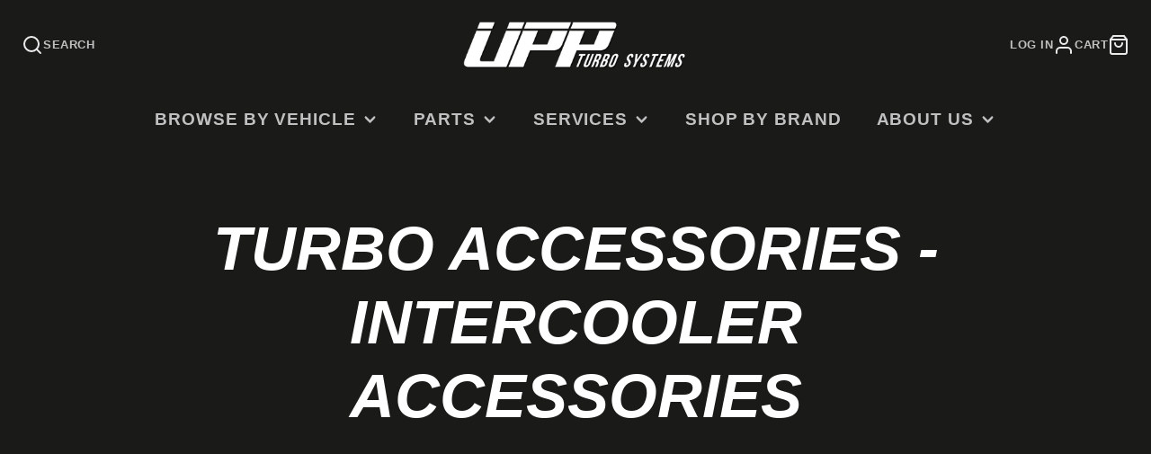

--- FILE ---
content_type: text/css
request_url: https://uppturbo.com/cdn/shop/t/17/assets/hero.css?v=90710490762018649331731483617
body_size: 229
content:
.\#hero{font-size:calc(var(--font-size-base) * 1);width:min(35em,100%);margin-left:auto;margin-right:auto;color:rgba(var(--color-text),1)}.\#hero .\#button-group .\#button{position:relative;z-index:22}.\#hero-link{position:absolute;display:block;left:0;top:0;width:100%;height:100%;z-index:2}.\#hero.\@padded{padding:2rem}.\#hero.\@color-scheme\:invert{color:rgba(var(--color-background),1)}.\#hero.\@color-scheme\:invert.\@background{background-color:rgba(var(--color-text),1)}.\#hero.\@color-scheme\:accent{color:rgba(var(--color-accent-c),1)}.\#hero.\@color-scheme\:accent.\@background{background-color:rgba(var(--color-accent),1)}.\#hero.\@color-scheme\:default{color:rgba(var(--color-text),1)}.\#hero.\@color-scheme\:default.\@background{background:rgba(var(--color-background),1)}.\#hero.\@color-scheme\:alt{color:rgba(var(--color-text),1)}.\#hero.\@color-scheme\:alt.\@background{background:rgba(var(--color-alt-background),1)}.\#hero.\@color-scheme\:inherit{color:inherit}.\#hero.\@color-scheme\:inherit.\@background{background-color:inherit}.\#hero.\@align\:left{text-align:left}.\#hero.\@align\:left .\#hero-newsletter{margin-left:0;margin-right:auto}.\#hero.\@align\:center{text-align:center}.\#hero.\@align\:center .\#hero-newsletter{margin-left:auto;margin-right:auto}.\#hero.\@align\:center .\#hero-newsletter-msg,.\#hero.\@align\:center .\#hero-social .\#social-profiles{justify-content:center}.\#hero.\@align\:right{text-align:right}.\#hero.\@align\:right .\#hero-newsletter{margin-left:auto;margin-right:0}.\#hero.\@align\:right .\#hero-newsletter-msg,.\#hero.\@align\:right .\#hero-social .\#social-profiles{justify-content:flex-end}.\#hero.\@spaced\:md>.\#hero-block+.\#hero-block{margin-top:.5em}.\#hero.\@spaced\:md :last-child.\#hero-block.\@spaced-block{margin-top:.875em}.\#hero.\@spaced\:lg>.\#hero-block+.\#hero-block{margin-top:1em}.\#hero.\@spaced\:lg :last-child.\#hero-block.\@spaced-block{margin-top:1.75em}.\#hero.\@spaced\:xl>.\#hero-block+.\#hero-block{margin-top:1.5em}.\#hero.\@spaced\:xl :last-child.\#hero-block.\@spaced-block{margin-top:2.625em}.\#hero.\@spaced\:sm>.\#hero-block+.\#hero-block{margin-top:.165em}.\#hero.\@spaced\:sm :last-child.\#hero-block.\@spaced-block{margin-top:.28875em}.\#hero.\@size\:xxs{font-size:calc(var(--font-size-base) * .3)}.\#hero.\@size\:xs{font-size:calc(var(--font-size-base) * .5)}.\#hero.\@size\:sm{font-size:calc(var(--font-size-base) * .8)}.\#hero.\@size\:lg{font-size:calc(var(--font-size-base) * 1.2)}.\#hero.\@size\:xl{font-size:calc(var(--font-size-base) * 1.6)}.\#hero.\@size\:xxl{font-size:calc(var(--font-size-base) * 2.2)}.\#hero-icon .\#icon{cursor:pointer;opacity:.64;width:5em;height:5em}.\#hero-icon .\#icon:hover{opacity:1}.\#hero-heading{margin-bottom:0;font-size:2.7em}@media (max-width: 991px){.\#hero-heading{font-size:1.8em}}.\#hero-text{opacity:.8;font-size:clamp(.85rem,1.5em,2rem);line-height:1.4}@media (max-width: 991px){.\#hero-text{font-size:clamp(.85rem,1.15em,1.5rem)}}.\#hero-text>p{margin-bottom:.5em}.\#hero-text>p:last-child{margin-bottom:0}.\#hero-social .\#social-profiles{display:flex;gap:1rem;align-items:center}.\#hero-social .\#social-profiles-item{opacity:.64;transition:.3s}.\#hero-social .\#social-profiles-item:hover{opacity:1}.\#hero-social .\#social-profiles-item .\#icon{width:1.5em;height:1.5em}.\#hero-newsletter{display:flex;margin:0 auto;width:min(100%,35rem);border:2px solid;padding:calc(var(--spacer) * .5);border-radius:calc(var(--spacer) * 2)}.\#hero-newsletter-msg{gap:.5rem;display:flex;align-items:center;margin-bottom:.5rem;font-weight:var(--font-body-weight-bold);outline:none!important}.\#hero-newsletter-msg .\#icon{stroke-width:3}.\#hero-newsletter-msg.\@type\:success{color:rgba(var(--color-success),1)}.\#hero-newsletter-msg.\@type\:error{color:rgba(var(--color-error),1)}.\#hero-newsletter-input{display:block;flex-shrink:0;flex-grow:1;background:none;border-radius:3rem;margin-right:calc(var(--spacer) * .5);border:none;outline:none!important;color:inherit;font-size:calc(var(--font-size-base) * 1.25);padding-left:calc(var(--spacer) * 1);padding-right:calc(var(--spacer) * 1);padding-top:calc(var(--spacer) * .7);padding-bottom:calc(var(--spacer) * .7)}.\#hero-newsletter-input::placeholder{color:inherit;opacity:.64}.\#hero-newsletter-input:-webkit-autofill{text-align:center}
/*# sourceMappingURL=/cdn/shop/t/17/assets/hero.css.map?v=90710490762018649331731483617 */


--- FILE ---
content_type: text/css
request_url: https://uppturbo.com/cdn/shop/t/17/assets/search-popup.css?v=135509313776280650771731483617
body_size: -554
content:
.\#search-popup-form{display:flex;padding-left:calc(var(--spacer) * 1.5);padding-right:calc(var(--spacer) * 1.5);padding-top:calc(var(--spacer) * 1);padding-bottom:calc(var(--spacer) * 1);background:#fff;border-radius:calc(var(--spacer) * 3);align-items:center}.\#search-popup-input{border:none;background:none;padding:0 calc(var(--spacer) * 1);font-size:calc(var(--font-size-base) * 1.25);display:block;outline:none!important;flex-grow:1;min-width:120px}.\#search-popup-close{cursor:pointer}.\#search-popup-close .\#icon{stroke-width:2}
/*# sourceMappingURL=/cdn/shop/t/17/assets/search-popup.css.map?v=135509313776280650771731483617 */


--- FILE ---
content_type: text/javascript
request_url: https://uppturbo.com/cdn/shop/t/17/assets/predictive-search-input.js?v=69810986782691168871731483617
body_size: -191
content:
(async()=>{const{debounce,parseHTML}=await import(window.theme.modules.utils),baseComponent=await import(window.theme.modules.baseComponent);customElements.define("predictive-search-input",class extends baseComponent.default{elements={input:'input[name="q"]',results:"[data-results]"};minChars=3;render(){this.sources=this.getAttribute("sources").split(",").filter(Boolean),this.$input.setAttribute("autocomplete","off"),this.$input.focus(),this.$input.addEventListener("input",debounce(this._inputHandler.bind(this),300).bind(this))}_inputHandler(e){this.searchQuery=this.$input.value.trim(),this.searchQuery.length>=this.minChars?this._getSearchResults():this._cleanResults()}_getSearchResults(){const query=`q=${window.encodeURIComponent(this.searchQuery)}`,type=`${window.encodeURIComponent("resources[type]")}=${this.sources.join(",")}${this.hasAttribute("only-stock-products")?"resources[options][unavailable_products]=hide":""}`,limit=`${window.encodeURIComponent("resources[limit]")}=${this.getAttribute("results-limit")}`;fetch(`${window.theme.routes.predictiveSearch}?${[query,type,limit,"section_id=predictive-search"].join("&")}`).then(res=>{if(res.ok)return res.text()}).then(text=>{const resultsMarkup=parseHTML(text).querySelector("#shopify-section-predictive-search");resultsMarkup?this.$results.replaceChildren(resultsMarkup):this._cleanResults()})}_cleanResults(){this.$results.replaceChildren()}})})();
//# sourceMappingURL=/cdn/shop/t/17/assets/predictive-search-input.js.map?v=69810986782691168871731483617


--- FILE ---
content_type: text/javascript
request_url: https://uppturbo.com/cdn/shop/t/17/assets/video-bg.js?v=144810302341889802201731483617
body_size: -338
content:
(async()=>{const{loadScript,loadStyle}=await import(window.theme.modules.utils),baseComponent=await import(window.theme.modules.baseComponent);customElements.define("video-bg",class extends baseComponent.default{elements={player:"[data-player]"};playerInited=!1;async render(){this.on("stopVideoBg",()=>{this.player&&this.player.pause()}),this.on("playVideoBg",()=>{this.player&&this.player.play()})}async onIntersect(isIntersecting){isIntersecting&&(this.player?this.player.play():(this.setAttribute("loading",""),await this.initPlayer())),!isIntersecting&&this.player&&this.player.pause()}async initPlayer(){loadStyle("https://cdn.plyr.io/3.6.8/plyr.css"),window.Plyr||await loadScript(window.theme.scripts.Plyr),this.playerInited=!0,this.player=new window.Plyr(this.$player,{muted:!0,loop:{active:this.$player.tagName==="VIDEO"}}),this.player.on("ended",()=>{this.player.restart()}),this.player.on("ready",()=>{this.player.play(),this.player.decreaseVolume(100)}),this.player.on("playing",()=>{this.removeAttribute("loading")})}})})();
//# sourceMappingURL=/cdn/shop/t/17/assets/video-bg.js.map?v=144810302341889802201731483617
